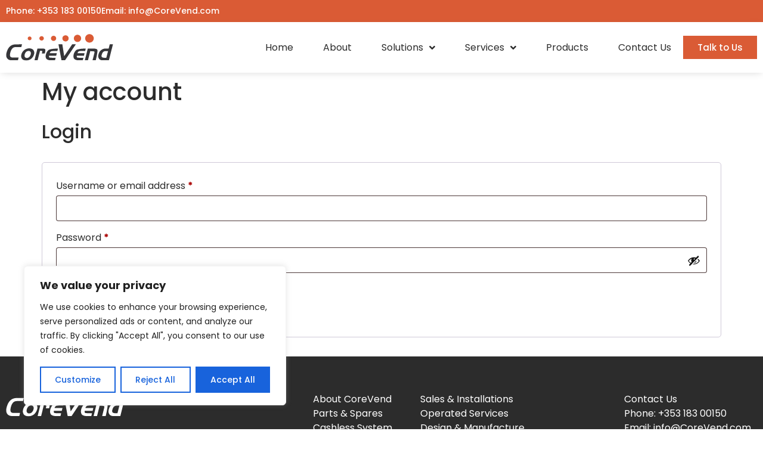

--- FILE ---
content_type: text/css; charset=utf-8
request_url: https://www.corevend.com/wp-content/themes/hello-elementor-child/style.css?ver=1.0.0
body_size: 1598
content:
/* 
Theme Name:		Hello Elementor Child
Theme URI:		https://elementor.com/
Description:	Hello Elementor Child is a child theme of Hello Elementor, created by Elementor team
Author:			Elementor Team
Author URI:		https://elementor.com/
Template:		hello-elementor
Version:		1.0.0
Text Domain:	hello-elementor-child
Tags:           flexible-header, custom-colors, custom-menu, custom-logo, editor-style, featured-images, rtl-language-support, threaded-comments, translation-ready
*/

:root {
  --primary-color: #000;
}

a,
button {
  cursor: pointer;
  color: var(--primary-color);
}

p:last-child {
  margin-bottom: 0;
}

/* Remove IOS Styling */
a[href^="tel"] {
  color: inherit;
  text-decoration: none;
}

.elementor-menu-toggle {
  outline: none;
}


/* Better image rendering */
@media (min-width: 768px) {
  img {
    image-rendering: -webkit-optimize-contrast;
  }
}

.product-slider .products{
  display: block !important;
}

.slick-track{
  display: flex;
}
.slick-list{
  overflow: hidden;
}




span.line:before {
    content: '';
    display: inline-block;
    position: absolute;
    width: 6px;
    height: 6px;
    background: var(--e-global-color-accent );
    border-radius: 3px;
    top: -7px;
    z-index: 10;
}

.line-right .elementor-icon-box-title > span.line{
    position: relative;
    display: inline-block;
    margin-left: 20px;
}

.line-right  .elementor-icon-box-title >span.line>span{
    position: absolute;
    display: inline-block;
    width: 90px;
    border-bottom: 1px solid;
    top: -4px;
}

.line-right  .elementor-icon-box-title >span.line>span>span{
    display: inline-block;
    position: absolute;
    width: 150px;
    border-bottom: 1px solid;
    left: calc( 100% - 8px);
    top: 32px;
    transform: rotate(25deg);
}

.line-left .elementor-icon-box-title > span.line{
    position: absolute;
    display: inline-block;
    top: 22px;
    left: -20px;
}

.line-left  .elementor-icon-box-title >span.line>span{
    position: absolute;
    display: inline-block;
    width: 40px;
    border-bottom: 1px solid;
    top: -4px;
    right: 100%;
}

.line-left  .elementor-icon-box-title >span.line>span>span{
    display: inline-block;
    position: absolute;
    width: 150px;
    border-bottom: 1px solid;
    right: calc( 100% - 22px);
    top: 53px;
    transform: rotate(315deg);
}

@media (max-width: 1024px ){
  .elementor-icon-box-title .line{
    display: none !important;
  }
}

.product-loop-item{
  overflow: hidden !important;
}

.elementor-posts-container > article.type-product{
  background: #fff;
}

.elementor-posts-container > article .type-product,
.elementor-posts-container > article.type-product .product-loop-item
{
  height: 100%;
}


.e-loop-item .item_overlay,
.product-loop-item .item_overlay
 {
  position: absolute;
  top: 0;
  left: 100%;
  bottom: 0;
  right: 0;
  transition: all 0.5s;
  z-index: 9999999;
}



.e-loop-item:hover .item_overlay,
.product-loop-item:hover .item_overlay
{
  left: 0%;
} 

.e-loop-item .sticker,
.product-loop-item .sticker {
  display: flex;
  /* background-image: url(/wp-content/themes/hello-elementor-child/assets/sticker.png); */
  width: 62px;
  height: 62px;
  font-size: 8px;
  justify-content: center;
  align-items: center;
  color: #fff;
  text-transform: uppercase;
  z-index: 999999;
  line-height: 1;
  position: absolute;
  right: 0;
  top: 0;
}


.category_navigation, .category_navigation ul {
  list-style: none;
  padding-left: 0;
}

.category_navigation{
  margin: 0 -27px;
}

.category_navigation li>div{
  display: block;
  padding: 0 17px;
}

.category_navigation li > div{
  display: flex;
  align-items: center;
  padding-right: 0;
}

.category_navigation li > div > a{
  flex-grow: 1;
}

.category_navigation li.current > div,
.category_navigation li > div:hover{
  background: var(--e-global-color-primary );
}

.category_navigation li > div:hover a,
.category_navigation li > div:hover span,
.category_navigation li.current > div a,
.category_navigation li.current > div span{
  color: #fff;
}

.category_navigation li > div > span,
.category_navigation li > div > a{
  padding: 10px;
}

.category_navigation li > div > span{
  cursor: pointer;
  color: var(--e-global-color-primary );
  font-size: 1.2em;
  font-weight: 600;
  font-family: monospace;
}

.category_navigation li.open .toggle{
  transform: rotate( 90deg );
}

.category_navigation .sub_categories{
  margin-left: 17px;
}

.sub_categories {
  max-height: 0;
  overflow: hidden;
  transition: max-height 0.5s;
}

.open .sub_categories{
  max-height: 600px;
  overflow-y: auto;
}

#tag_filter label{
  cursor: pointer;
}
#tag_filter>div{
  margin-bottom: 20px;
}



.woocommerce div.product .woocommerce-product-gallery__wrapper img {
  max-height: 500px;
  width: auto !important;
  margin: auto;
}


.woocommerce-product-gallery{
  display: flex;
  flex-direction: row-reverse;
  gap: 20px;
}

.flex-control-nav.flex-control-thumbs{
  display: flex;
  flex-direction: column;
  width: 50%; 
}

.flex-control-nav.flex-control-thumbs>li {
  width: 100% !important;
}

--- FILE ---
content_type: text/css; charset=utf-8
request_url: https://www.corevend.com/wp-content/uploads/elementor/css/post-12.css?ver=1769596978
body_size: 1193
content:
.elementor-12 .elementor-element.elementor-element-d5c4ff1{--display:flex;--padding-top:8px;--padding-bottom:8px;--padding-left:10px;--padding-right:10px;}.elementor-12 .elementor-element.elementor-element-d5c4ff1:not(.elementor-motion-effects-element-type-background), .elementor-12 .elementor-element.elementor-element-d5c4ff1 > .elementor-motion-effects-container > .elementor-motion-effects-layer{background-color:var( --e-global-color-primary );}.elementor-widget-icon-list .elementor-icon-list-item:not(:last-child):after{border-color:var( --e-global-color-text );}.elementor-widget-icon-list .elementor-icon-list-icon i{color:var( --e-global-color-primary );}.elementor-widget-icon-list .elementor-icon-list-icon svg{fill:var( --e-global-color-primary );}.elementor-widget-icon-list .elementor-icon-list-item > .elementor-icon-list-text, .elementor-widget-icon-list .elementor-icon-list-item > a{font-family:var( --e-global-typography-text-font-family ), Sans-serif;font-weight:var( --e-global-typography-text-font-weight );}.elementor-widget-icon-list .elementor-icon-list-text{color:var( --e-global-color-secondary );}.elementor-12 .elementor-element.elementor-element-ae4377f .elementor-icon-list-items:not(.elementor-inline-items) .elementor-icon-list-item:not(:last-child){padding-block-end:calc(40px/2);}.elementor-12 .elementor-element.elementor-element-ae4377f .elementor-icon-list-items:not(.elementor-inline-items) .elementor-icon-list-item:not(:first-child){margin-block-start:calc(40px/2);}.elementor-12 .elementor-element.elementor-element-ae4377f .elementor-icon-list-items.elementor-inline-items .elementor-icon-list-item{margin-inline:calc(40px/2);}.elementor-12 .elementor-element.elementor-element-ae4377f .elementor-icon-list-items.elementor-inline-items{margin-inline:calc(-40px/2);}.elementor-12 .elementor-element.elementor-element-ae4377f .elementor-icon-list-items.elementor-inline-items .elementor-icon-list-item:after{inset-inline-end:calc(-40px/2);}.elementor-12 .elementor-element.elementor-element-ae4377f .elementor-icon-list-icon i{color:var( --e-global-color-31f2546 );transition:color 0.3s;}.elementor-12 .elementor-element.elementor-element-ae4377f .elementor-icon-list-icon svg{fill:var( --e-global-color-31f2546 );transition:fill 0.3s;}.elementor-12 .elementor-element.elementor-element-ae4377f{--e-icon-list-icon-size:14px;--icon-vertical-offset:0px;}.elementor-12 .elementor-element.elementor-element-ae4377f .elementor-icon-list-item > .elementor-icon-list-text, .elementor-12 .elementor-element.elementor-element-ae4377f .elementor-icon-list-item > a{font-family:"Poppins", Sans-serif;font-size:14px;font-weight:500;}.elementor-12 .elementor-element.elementor-element-ae4377f .elementor-icon-list-text{color:var( --e-global-color-31f2546 );transition:color 0.3s;}.elementor-12 .elementor-element.elementor-element-82ead11{--display:flex;--flex-direction:row;--container-widget-width:calc( ( 1 - var( --container-widget-flex-grow ) ) * 100% );--container-widget-height:100%;--container-widget-flex-grow:1;--container-widget-align-self:stretch;--flex-wrap-mobile:wrap;--align-items:center;box-shadow:0px 3px 12px -3px rgba(0, 0, 0, 0.15);--padding-top:20px;--padding-bottom:20px;--padding-left:10px;--padding-right:10px;}.elementor-12 .elementor-element.elementor-element-82ead11:not(.elementor-motion-effects-element-type-background), .elementor-12 .elementor-element.elementor-element-82ead11 > .elementor-motion-effects-container > .elementor-motion-effects-layer{background-color:var( --e-global-color-31f2546 );}.elementor-widget-theme-site-logo .widget-image-caption{color:var( --e-global-color-text );font-family:var( --e-global-typography-text-font-family ), Sans-serif;font-weight:var( --e-global-typography-text-font-weight );}.elementor-12 .elementor-element.elementor-element-dda97b0{width:auto;max-width:auto;}.elementor-12 .elementor-element.elementor-element-dda97b0 img{width:180px;}.elementor-widget-nav-menu .elementor-nav-menu .elementor-item{font-family:var( --e-global-typography-primary-font-family ), Sans-serif;font-weight:var( --e-global-typography-primary-font-weight );}.elementor-widget-nav-menu .elementor-nav-menu--main .elementor-item{color:var( --e-global-color-text );fill:var( --e-global-color-text );}.elementor-widget-nav-menu .elementor-nav-menu--main .elementor-item:hover,
					.elementor-widget-nav-menu .elementor-nav-menu--main .elementor-item.elementor-item-active,
					.elementor-widget-nav-menu .elementor-nav-menu--main .elementor-item.highlighted,
					.elementor-widget-nav-menu .elementor-nav-menu--main .elementor-item:focus{color:var( --e-global-color-accent );fill:var( --e-global-color-accent );}.elementor-widget-nav-menu .elementor-nav-menu--main:not(.e--pointer-framed) .elementor-item:before,
					.elementor-widget-nav-menu .elementor-nav-menu--main:not(.e--pointer-framed) .elementor-item:after{background-color:var( --e-global-color-accent );}.elementor-widget-nav-menu .e--pointer-framed .elementor-item:before,
					.elementor-widget-nav-menu .e--pointer-framed .elementor-item:after{border-color:var( --e-global-color-accent );}.elementor-widget-nav-menu{--e-nav-menu-divider-color:var( --e-global-color-text );}.elementor-widget-nav-menu .elementor-nav-menu--dropdown .elementor-item, .elementor-widget-nav-menu .elementor-nav-menu--dropdown  .elementor-sub-item{font-family:var( --e-global-typography-accent-font-family ), Sans-serif;font-weight:var( --e-global-typography-accent-font-weight );}.elementor-12 .elementor-element.elementor-element-3afad33.elementor-element{--flex-grow:1;--flex-shrink:0;}.elementor-12 .elementor-element.elementor-element-3afad33 .elementor-menu-toggle{margin:0 auto;}.elementor-12 .elementor-element.elementor-element-3afad33 .elementor-nav-menu .elementor-item{font-family:"Poppins", Sans-serif;font-weight:400;}.elementor-12 .elementor-element.elementor-element-3afad33 .elementor-nav-menu--main .elementor-item{padding-top:5px;padding-bottom:5px;}.elementor-12 .elementor-element.elementor-element-3afad33{--e-nav-menu-horizontal-menu-item-margin:calc( 10px / 2 );}.elementor-12 .elementor-element.elementor-element-3afad33 .elementor-nav-menu--main:not(.elementor-nav-menu--layout-horizontal) .elementor-nav-menu > li:not(:last-child){margin-bottom:10px;}.elementor-12 .elementor-element.elementor-element-3afad33 .elementor-nav-menu--dropdown a:hover,
					.elementor-12 .elementor-element.elementor-element-3afad33 .elementor-nav-menu--dropdown a:focus,
					.elementor-12 .elementor-element.elementor-element-3afad33 .elementor-nav-menu--dropdown a.elementor-item-active,
					.elementor-12 .elementor-element.elementor-element-3afad33 .elementor-nav-menu--dropdown a.highlighted,
					.elementor-12 .elementor-element.elementor-element-3afad33 .elementor-menu-toggle:hover,
					.elementor-12 .elementor-element.elementor-element-3afad33 .elementor-menu-toggle:focus{color:var( --e-global-color-31f2546 );}.elementor-12 .elementor-element.elementor-element-3afad33 .elementor-nav-menu--dropdown a:hover,
					.elementor-12 .elementor-element.elementor-element-3afad33 .elementor-nav-menu--dropdown a:focus,
					.elementor-12 .elementor-element.elementor-element-3afad33 .elementor-nav-menu--dropdown a.elementor-item-active,
					.elementor-12 .elementor-element.elementor-element-3afad33 .elementor-nav-menu--dropdown a.highlighted{background-color:var( --e-global-color-primary );}.elementor-12 .elementor-element.elementor-element-3afad33 .elementor-nav-menu--dropdown a.elementor-item-active{color:var( --e-global-color-31f2546 );background-color:var( --e-global-color-primary );}.elementor-widget-button .elementor-button{background-color:var( --e-global-color-accent );font-family:var( --e-global-typography-accent-font-family ), Sans-serif;font-weight:var( --e-global-typography-accent-font-weight );}.elementor-theme-builder-content-area{height:400px;}.elementor-location-header:before, .elementor-location-footer:before{content:"";display:table;clear:both;}

--- FILE ---
content_type: text/css; charset=utf-8
request_url: https://www.corevend.com/wp-content/uploads/elementor/css/post-173.css?ver=1769596978
body_size: 1300
content:
.elementor-173 .elementor-element.elementor-element-1e77989{--display:flex;--flex-direction:row;--container-widget-width:initial;--container-widget-height:100%;--container-widget-flex-grow:1;--container-widget-align-self:stretch;--flex-wrap-mobile:wrap;--gap:0px 0px;--row-gap:0px;--column-gap:0px;--padding-top:50px;--padding-bottom:50px;--padding-left:10px;--padding-right:10px;}.elementor-173 .elementor-element.elementor-element-1e77989:not(.elementor-motion-effects-element-type-background), .elementor-173 .elementor-element.elementor-element-1e77989 > .elementor-motion-effects-container > .elementor-motion-effects-layer{background-color:#2C2C2C;}.elementor-173 .elementor-element.elementor-element-1e77989.e-con{--align-self:center;}.elementor-173 .elementor-element.elementor-element-d4ed505{--display:flex;--flex-direction:column;--container-widget-width:100%;--container-widget-height:initial;--container-widget-flex-grow:0;--container-widget-align-self:initial;--flex-wrap-mobile:wrap;--justify-content:center;--padding-top:0px;--padding-bottom:0px;--padding-left:0px;--padding-right:0px;}.elementor-173 .elementor-element.elementor-element-d4ed505.e-con{--flex-grow:0;--flex-shrink:0;}.elementor-widget-image .widget-image-caption{color:var( --e-global-color-text );font-family:var( --e-global-typography-text-font-family ), Sans-serif;font-weight:var( --e-global-typography-text-font-weight );}.elementor-173 .elementor-element.elementor-element-68661d5{width:auto;max-width:auto;text-align:start;}.elementor-173 .elementor-element.elementor-element-68661d5 img{width:200px;}.elementor-173 .elementor-element.elementor-element-bb89c6e{--display:flex;--flex-direction:row;--container-widget-width:initial;--container-widget-height:100%;--container-widget-flex-grow:1;--container-widget-align-self:stretch;--flex-wrap-mobile:wrap;--gap:40px 40px;--row-gap:40px;--column-gap:40px;}.elementor-173 .elementor-element.elementor-element-bb89c6e.e-con{--flex-grow:1;--flex-shrink:0;}.elementor-widget-icon-list .elementor-icon-list-item:not(:last-child):after{border-color:var( --e-global-color-text );}.elementor-widget-icon-list .elementor-icon-list-icon i{color:var( --e-global-color-primary );}.elementor-widget-icon-list .elementor-icon-list-icon svg{fill:var( --e-global-color-primary );}.elementor-widget-icon-list .elementor-icon-list-item > .elementor-icon-list-text, .elementor-widget-icon-list .elementor-icon-list-item > a{font-family:var( --e-global-typography-text-font-family ), Sans-serif;font-weight:var( --e-global-typography-text-font-weight );}.elementor-widget-icon-list .elementor-icon-list-text{color:var( --e-global-color-secondary );}.elementor-173 .elementor-element.elementor-element-4098ab8 .elementor-icon-list-icon i{transition:color 0.3s;}.elementor-173 .elementor-element.elementor-element-4098ab8 .elementor-icon-list-icon svg{transition:fill 0.3s;}.elementor-173 .elementor-element.elementor-element-4098ab8{--e-icon-list-icon-size:14px;--icon-vertical-offset:0px;}.elementor-173 .elementor-element.elementor-element-4098ab8 .elementor-icon-list-text{color:var( --e-global-color-31f2546 );transition:color 0.3s;}.elementor-173 .elementor-element.elementor-element-52204ff.elementor-element{--flex-grow:1;--flex-shrink:0;}.elementor-173 .elementor-element.elementor-element-52204ff .elementor-icon-list-icon i{transition:color 0.3s;}.elementor-173 .elementor-element.elementor-element-52204ff .elementor-icon-list-icon svg{transition:fill 0.3s;}.elementor-173 .elementor-element.elementor-element-52204ff{--e-icon-list-icon-size:14px;--icon-vertical-offset:0px;}.elementor-173 .elementor-element.elementor-element-52204ff .elementor-icon-list-text{color:var( --e-global-color-31f2546 );transition:color 0.3s;}.elementor-widget-text-editor{font-family:var( --e-global-typography-text-font-family ), Sans-serif;font-weight:var( --e-global-typography-text-font-weight );color:var( --e-global-color-text );}.elementor-widget-text-editor.elementor-drop-cap-view-stacked .elementor-drop-cap{background-color:var( --e-global-color-primary );}.elementor-widget-text-editor.elementor-drop-cap-view-framed .elementor-drop-cap, .elementor-widget-text-editor.elementor-drop-cap-view-default .elementor-drop-cap{color:var( --e-global-color-primary );border-color:var( --e-global-color-primary );}.elementor-173 .elementor-element.elementor-element-f4cea4c{color:var( --e-global-color-31f2546 );}.elementor-173 .elementor-element.elementor-element-09e3c2c{--display:flex;--flex-direction:row;--container-widget-width:calc( ( 1 - var( --container-widget-flex-grow ) ) * 100% );--container-widget-height:100%;--container-widget-flex-grow:1;--container-widget-align-self:stretch;--flex-wrap-mobile:wrap;--align-items:center;}.elementor-173 .elementor-element.elementor-element-09e3c2c:not(.elementor-motion-effects-element-type-background), .elementor-173 .elementor-element.elementor-element-09e3c2c > .elementor-motion-effects-container > .elementor-motion-effects-layer{background-color:var( --e-global-color-primary );}.elementor-173 .elementor-element.elementor-element-d3bd572.elementor-element{--flex-grow:1;--flex-shrink:0;}.elementor-173 .elementor-element.elementor-element-d3bd572{font-family:"Poppins", Sans-serif;font-size:0.875rem;font-weight:500;color:var( --e-global-color-31f2546 );}.elementor-173 .elementor-element.elementor-element-9dddac3 .elementor-icon-list-item:not(:last-child):after{content:"";height:50%;border-color:#ddd;}.elementor-173 .elementor-element.elementor-element-9dddac3 .elementor-icon-list-items:not(.elementor-inline-items) .elementor-icon-list-item:not(:last-child):after{border-block-start-style:solid;border-block-start-width:1px;}.elementor-173 .elementor-element.elementor-element-9dddac3 .elementor-icon-list-items.elementor-inline-items .elementor-icon-list-item:not(:last-child):after{border-inline-start-style:solid;}.elementor-173 .elementor-element.elementor-element-9dddac3 .elementor-inline-items .elementor-icon-list-item:not(:last-child):after{border-inline-start-width:1px;}.elementor-173 .elementor-element.elementor-element-9dddac3 .elementor-icon-list-icon i{transition:color 0.3s;}.elementor-173 .elementor-element.elementor-element-9dddac3 .elementor-icon-list-icon svg{transition:fill 0.3s;}.elementor-173 .elementor-element.elementor-element-9dddac3{--e-icon-list-icon-size:14px;--icon-vertical-offset:0px;}.elementor-173 .elementor-element.elementor-element-9dddac3 .elementor-icon-list-item > .elementor-icon-list-text, .elementor-173 .elementor-element.elementor-element-9dddac3 .elementor-icon-list-item > a{font-family:"Poppins", Sans-serif;font-weight:300;}.elementor-173 .elementor-element.elementor-element-9dddac3 .elementor-icon-list-text{color:var( --e-global-color-31f2546 );transition:color 0.3s;}.elementor-widget-icon.elementor-view-stacked .elementor-icon{background-color:var( --e-global-color-primary );}.elementor-widget-icon.elementor-view-framed .elementor-icon, .elementor-widget-icon.elementor-view-default .elementor-icon{color:var( --e-global-color-primary );border-color:var( --e-global-color-primary );}.elementor-widget-icon.elementor-view-framed .elementor-icon, .elementor-widget-icon.elementor-view-default .elementor-icon svg{fill:var( --e-global-color-primary );}.elementor-173 .elementor-element.elementor-element-adc39b6 > .elementor-widget-container{margin:0px 0px -6px 0px;}.elementor-173 .elementor-element.elementor-element-adc39b6 .elementor-icon-wrapper{text-align:center;}.elementor-173 .elementor-element.elementor-element-adc39b6 .elementor-icon{font-size:28px;}.elementor-173 .elementor-element.elementor-element-adc39b6 .elementor-icon svg{height:28px;}.elementor-theme-builder-content-area{height:400px;}.elementor-location-header:before, .elementor-location-footer:before{content:"";display:table;clear:both;}@media(min-width:768px){.elementor-173 .elementor-element.elementor-element-d4ed505{--width:40.072%;}.elementor-173 .elementor-element.elementor-element-bb89c6e{--width:50%;}}/* Start custom CSS for icon-list, class: .elementor-element-4098ab8 */.elementor-173 .elementor-element.elementor-element-4098ab8 {
    min-width: 180px
}/* End custom CSS */
/* Start custom CSS for text-editor, class: .elementor-element-d3bd572 */.elementor-173 .elementor-element.elementor-element-d3bd572 a {
    color: #fff;
}/* End custom CSS */

--- FILE ---
content_type: text/css; charset=utf-8
request_url: https://www.corevend.com/wp-content/uploads/elementor/css/post-707.css?ver=1675781389
body_size: 655
content:
.elementor-707 .elementor-element.elementor-element-c8a93a2{--display:flex;--gap:10px 10px;--row-gap:10px;--column-gap:10px;}.elementor-707 .elementor-element.elementor-element-c8a93a2:not(.elementor-motion-effects-element-type-background), .elementor-707 .elementor-element.elementor-element-c8a93a2 > .elementor-motion-effects-container > .elementor-motion-effects-layer{background-color:var( --e-global-color-31f2546 );}.elementor-widget-theme-post-featured-image .widget-image-caption{color:var( --e-global-color-text );font-family:var( --e-global-typography-text-font-family ), Sans-serif;font-weight:var( --e-global-typography-text-font-weight );}.elementor-707 .elementor-element.elementor-element-0294c7b img{height:200px;object-fit:contain;object-position:center center;}.elementor-widget-woocommerce-product-title .elementor-heading-title{font-family:var( --e-global-typography-primary-font-family ), Sans-serif;font-weight:var( --e-global-typography-primary-font-weight );color:var( --e-global-color-primary );}.elementor-707 .elementor-element.elementor-element-9aa2e51 > .elementor-widget-container{margin:0px 0px 15px 0px;}.elementor-707 .elementor-element.elementor-element-9aa2e51{text-align:center;}.elementor-707 .elementor-element.elementor-element-9aa2e51 .elementor-heading-title{font-family:"Poppins", Sans-serif;font-size:15px;font-weight:700;color:var( --e-global-color-text );}.woocommerce .elementor-widget-woocommerce-product-price .price{color:var( --e-global-color-primary );font-family:var( --e-global-typography-primary-font-family ), Sans-serif;font-weight:var( --e-global-typography-primary-font-weight );}.elementor-707 .elementor-element.elementor-element-a3312e7{text-align:center;}.woocommerce .elementor-707 .elementor-element.elementor-element-a3312e7 .price{font-family:"Poppins", Sans-serif;font-size:15px;font-weight:700;}.elementor-707 .elementor-element.elementor-element-5f2946c{--display:flex;--justify-content:center;}.elementor-707 .elementor-element.elementor-element-5f2946c:not(.elementor-motion-effects-element-type-background), .elementor-707 .elementor-element.elementor-element-5f2946c > .elementor-motion-effects-container > .elementor-motion-effects-layer{background-color:#DA5B35CF;}.elementor-707 .elementor-element.elementor-element-021787f > .elementor-widget-container{margin:0px 0px 15px 0px;}.elementor-707 .elementor-element.elementor-element-021787f{text-align:center;}.elementor-707 .elementor-element.elementor-element-021787f .elementor-heading-title{font-family:"Poppins", Sans-serif;font-size:15px;font-weight:700;color:var( --e-global-color-31f2546 );}.elementor-707 .elementor-element.elementor-element-2af5f4e{text-align:center;}.woocommerce .elementor-707 .elementor-element.elementor-element-2af5f4e .woocommerce-product-details__short-description{color:var( --e-global-color-31f2546 );font-size:15px;font-weight:300;}.elementor-widget-button .elementor-button{background-color:var( --e-global-color-accent );font-family:var( --e-global-typography-accent-font-family ), Sans-serif;font-weight:var( --e-global-typography-accent-font-weight );}.elementor-707 .elementor-element.elementor-element-dc3689e .elementor-button{background-color:var( --e-global-color-7ca7840 );font-family:"Poppins", Sans-serif;font-size:16px;font-weight:500;padding:2px 2px 2px 2px;}

--- FILE ---
content_type: image/svg+xml
request_url: https://www.corevend.com/wp-content/uploads/2022/12/logo-light.svg
body_size: 3165
content:
<?xml version="1.0" encoding="UTF-8"?>
<svg xmlns="http://www.w3.org/2000/svg" width="317" height="80" fill="none" viewBox="0 0 317 80">
  <path fill="#fff" d="m206.41 31.144-31.823 47.968H164.04l-8.872-47.961h11.378l5.504 35.462c.329-.07.399-.36.533-.56 3.971-5.986 7.938-11.977 11.9-17.973 3.613-5.461 7.222-10.924 10.828-16.39.289-.441.6-.608 1.127-.604 3.042.024 6.083.011 9.127.013.232 0 .466.025.845.045ZM303.449 43.912l3.181-12.692c.58-.147 8.396-.189 9.449-.045l-11.94 47.963h-.747c-6.427 0-12.853.025-19.283-.016-1.802-.011-3.542-.468-5.17-1.273-.527-.26-1.063-.521-1.538-.862-.573-.411-1.161-.843-1.608-1.38-2.461-2.95-3.454-6.368-3.147-10.189.22-2.747 1.109-5.318 2.015-7.882 1.177-3.333 3.104-6.163 5.861-8.396a43.357 43.357 0 0 1 2.769-2.066c2.913-1.995 6.193-2.953 9.677-3.115 2.789-.13 5.589-.04 8.383-.046.667-.002 1.325 0 2.098 0Zm-1.877 7.714c-.459-.029-.8-.073-1.14-.067-2.378.024-4.756.047-7.134.096-.588 0-1.174.063-1.749.186-1.935.459-3.587 1.423-4.915 2.916a12.862 12.862 0 0 0-2.324 3.725c-.824 2.025-1.407 4.121-1.897 6.252-.255 1.11-.143 2.194.192 3.262.388 1.235 1.137 2.126 2.387 2.609 1.722.656 3.546 1 5.388 1.017 1.888.03 3.776-.005 5.664-.016.164 0 .327-.033.53-.054l4.998-19.926ZM45.374 39.339H29.1c-2.09.002-4.159.412-6.091 1.207a10.807 10.807 0 0 0-3.787 2.604c-2.401 2.514-4.015 5.476-5.147 8.738-1.137 3.278-1.995 6.616-2.308 10.078-.142 1.57-.114 3.128.485 4.637 1.068 2.686 2.952 4.048 5.846 4.117 1.546.036 3.092.016 4.637.02l13.98.025h.764c-.637 2.824-1.37 5.552-2.034 8.317a3.077 3.077 0 0 1-.387.052c-5.837-.004-11.675 0-17.512-.027-1.52-.007-3.049-.031-4.555-.208-4.939-.581-10.308-3.98-11.75-10.242-.896-3.9-.752-7.728.27-11.56.911-3.413 1.903-6.8 3.423-10 1.224-2.577 2.7-5.015 4.516-7.218 3.357-4.066 7.595-6.72 12.777-7.862 2.06-.451 4.161-.69 6.27-.713 5.983-.077 11.966-.146 17.95-.206h.918c-.633 2.788-1.316 5.476-1.991 8.24ZM83.696 56.563c-.097 4.19-1.546 7.93-3.589 11.482-1.265 2.203-2.796 4.205-4.69 5.912-2.355 2.12-5.127 3.508-8.079 4.563-2.535.906-5.151 1.42-7.855 1.347a20.288 20.288 0 0 1-7.902-1.806c-3.68-1.67-5.61-4.669-6.462-8.494-.441-2-.334-4.001.03-5.99 1.06-5.794 3.76-10.7 8.152-14.62 2.429-2.17 5.35-3.525 8.414-4.563 2.29-.775 4.642-1.232 7.07-1.197 2.705.035 5.374.617 7.847 1.711 3.665 1.61 5.699 4.522 6.584 8.317.255 1.091.326 2.224.48 3.338Zm-9.981 1.387c-.055-.477-.095-1.164-.216-1.836-.477-2.64-2.224-4.416-4.858-4.981-1.147-.248-2.289-.207-3.428.03-2.968.617-5.48 1.987-7.193 4.556-.717 1.076-1.389 2.201-1.919 3.377-1.018 2.261-1.545 4.637-1.279 7.146.38 3.567 2.939 5.976 6.525 5.974 2.997 0 5.661-1.076 7.739-3.216 2.906-2.993 4.439-6.645 4.629-11.05ZM265.234 79.109h-9.393c.058-.276.098-.51.156-.74 1.707-6.848 3.414-13.696 5.119-20.544.205-.808.355-1.628.448-2.456.059-.551-.017-1.121-.073-1.679-.06-.573-.393-.945-.97-1.05-1.109-.2-2.213-.484-3.33-.559-2.495-.166-4.997-.226-7.495-.326-.191-.007-.384.021-.632.036l-6.8 27.32h-9.079c-.041-.035-.063-.047-.074-.065a.17.17 0 0 1-.016-.074.519.519 0 0 1 0-.147c2.851-11.488 5.703-22.975 8.557-34.461.029-.118.079-.23.132-.383.161-.028.323-.047.485-.056 5.863 0 11.726-.016 17.591.024 2.263.015 4.503.326 6.657 1.06.736.25 1.434.626 2.123.993.731.39 1.145 1.046 1.372 1.834a9.502 9.502 0 0 1 .346 3.35c-.131 1.784-.268 3.572-.515 5.342-1.05 7.484-2.683 14.853-4.498 22.183-.03.12-.065.234-.111.398ZM235.77 43.937l-1.803 7.268h-11.329a34.271 34.271 0 0 0-4.982.374c-2.428.358-4.131 1.681-5.321 3.753-.437.764-.79 1.563-.975 2.528h20.907c-.532 2.53-1.188 4.924-1.767 7.441-1.734.02-3.465.007-5.196.01h-15.75c-.087.33-.192.647-.252.972-.183.977-.198 1.954.121 2.908.382 1.137 1.073 1.892 2.362 1.987 1.589.114 3.172.36 4.761.412 3.75.125 7.503.168 11.254.248.311.007.623.037 1.008.06l-1.792 7.239h-.758c-4.317 0-8.635.023-12.954-.01a20.777 20.777 0 0 1-7.539-1.459 14.544 14.544 0 0 1-1.139-.515c-2.2-1.073-3.7-2.752-4.523-5.075-.804-2.272-.973-4.582-.701-6.958.5-4.483 2.09-8.774 4.632-12.5 2.975-4.387 4.342-4.997 8.746-6.298 2.874-.85 5.83-1.314 8.804-1.662 4.436-.506 8.898-.75 13.363-.73l.823.007ZM153.705 43.94l-1.797 7.268h-.887c-3.654 0-7.309-.038-10.962.018-1.514.023-3.029.209-4.536.388-2.225.265-3.841 1.493-5.024 3.348-.621.975-1.037 2.004-1.147 2.913h20.885l-1.804 7.434h-20.945c-.36 1.197-.538 2.326-.227 3.475.121.448.297.88.525 1.284.313.55.772.938 1.447 1.014.998.112 1.988.317 2.99.363 3.356.152 6.712.26 10.069.368 1.201.038 2.403.018 3.607.03.242 0 .483.025.831.045-.549 2.45-1.177 4.825-1.776 7.254h-.778c-4.291 0-8.583.023-12.875-.009a21.254 21.254 0 0 1-7.949-1.6c-3.018-1.234-4.858-3.446-5.667-6.583-.484-1.88-.529-3.767-.337-5.69.427-4.307 1.937-8.23 4.145-11.91a20.755 20.755 0 0 1 2.92-3.773 9.607 9.607 0 0 1 3.394-2.266c2.174-.865 4.424-1.443 6.713-1.88 4.126-.79 8.296-1.194 12.49-1.35 1.987-.073 3.974-.098 5.957-.143.216-.002.432.002.738.002Z"></path>
  <path fill="#DA5B35" d="M233.95 13.164C233.912 6.34 239.553.398 246.774.446c7.28.047 12.763 6.103 12.673 12.796-.095 7.094-5.832 12.77-12.837 12.732-6.99-.042-12.747-5.865-12.66-12.81Z"></path>
  <path fill="#fff" d="M93.508 79.106h-9.242l8.726-35.114a4.07 4.07 0 0 1 .502-.062c5.226 0 10.446-.005 15.668.02a14.17 14.17 0 0 1 4.481.73c2.092.705 2.695 1.51 2.754 3.715.044 1.674-.225 3.323-.496 4.967-.182 1.111-.416 2.215-.641 3.319-.127.622-.283 1.239-.422 1.84-.546.147-7.861.187-8.82.043.074-.285.147-.56.221-.838.313-1.283.647-2.562.929-3.852a3.578 3.578 0 0 0-.125-2.03c-.205-.55-.57-.917-1.185-.95-1.733-.09-3.467-.17-5.261-.258-2.379 9.543-4.73 18.994-7.09 28.47Z"></path>
  <path fill="#DA5B35" d="M200.541 13.19c.028-6.257 4.869-10.815 10.752-10.834 6.035-.02 10.867 4.871 10.846 10.865-.021 5.912-4.808 10.867-10.878 10.844-5.974-.023-10.731-4.846-10.72-10.876ZM175.996 4.031c4.898.067 9.182 3.533 9.14 9.219-.042 5.707-4.257 9.164-9.222 9.126-5.171-.042-9.116-3.735-9.105-9.17.011-5.802 4.398-9.133 9.187-9.175ZM140.645 20.962c-4.629.042-7.818-3.68-7.817-7.758 0-4.326 3.576-7.886 7.886-7.828 4.146.055 7.654 3.117 7.677 7.822.023 4.326-3.11 7.794-7.746 7.764ZM105.242 19.825c-3.372-.02-6.6-2.723-6.61-6.632-.008-4.032 3.397-6.605 6.625-6.603 3.262 0 6.662 2.477 6.64 6.624-.017 3.69-2.961 6.626-6.655 6.611ZM69.98 7.59c3.185-.094 5.594 2.659 5.576 5.627-.017 2.82-2.012 5.594-5.617 5.599-3.369 0-5.588-2.478-5.61-5.602-.023-3.154 2.527-5.752 5.651-5.624Z"></path>
</svg>


--- FILE ---
content_type: text/javascript; charset=utf-8
request_url: https://www.corevend.com/wp-content/themes/hello-elementor-child/main.js?ver=1.0.0
body_size: 371
content:
// jQuery for wordpress. When page is loaded

jQuery( document ).ready(function($){
    
    $('.line-right  .elementor-icon-box-title').append(`<span class="line"><span><span></span></span></span>`);
    
    $('.line-left  .elementor-icon-box-title').prepend(`<span class="line"><span><span></span></span></span>`);


    $( '.category_navigation .toggle' ).click( function(){

        $(this).closest( '.parent' ).toggleClass( 'open' );
    
    });


    $( '.category_navigation .child.current' ).closest( '.parent' ).addClass( 'open' )
    

    if( ! $('.special_offers').length || $('.elementor-posts-nothing-found').length )
    {
        $('.special_offers_wrap').hide();
    }


    $('#tag_filter input').change( function(){ 
        $('#tag_filter').submit();
    });
    
});

--- FILE ---
content_type: image/svg+xml
request_url: https://www.corevend.com/wp-content/uploads/2022/12/logo-dark.svg
body_size: 3165
content:
<?xml version="1.0" encoding="UTF-8"?>
<svg xmlns="http://www.w3.org/2000/svg" width="317" height="80" fill="none" viewBox="0 0 317 80">
  <path fill="#363639" d="m206.41 31.144-31.823 47.968H164.04l-8.872-47.961h11.378l5.504 35.462c.329-.07.399-.36.533-.56 3.971-5.986 7.938-11.977 11.9-17.973 3.613-5.461 7.222-10.924 10.828-16.39.289-.441.6-.608 1.127-.604 3.042.024 6.083.011 9.127.013.232 0 .466.025.845.045ZM303.449 43.912l3.181-12.692c.58-.147 8.396-.189 9.449-.045l-11.94 47.963h-.747c-6.427 0-12.853.025-19.283-.016-1.802-.011-3.542-.468-5.17-1.273-.527-.26-1.063-.521-1.538-.862-.573-.411-1.161-.843-1.608-1.38-2.461-2.95-3.454-6.368-3.147-10.189.22-2.747 1.109-5.318 2.015-7.882 1.177-3.333 3.104-6.163 5.861-8.396a43.357 43.357 0 0 1 2.769-2.066c2.913-1.995 6.193-2.953 9.677-3.115 2.789-.13 5.589-.04 8.383-.046.667-.002 1.325 0 2.098 0Zm-1.877 7.714c-.459-.029-.8-.073-1.14-.067-2.378.024-4.756.047-7.134.096-.588 0-1.174.063-1.749.186-1.935.459-3.587 1.423-4.915 2.916a12.862 12.862 0 0 0-2.324 3.725c-.824 2.025-1.407 4.121-1.897 6.252-.255 1.11-.143 2.194.192 3.262.388 1.235 1.137 2.126 2.387 2.609 1.722.656 3.546 1 5.388 1.017 1.888.03 3.776-.005 5.664-.016.164 0 .327-.033.53-.054l4.998-19.926ZM45.374 39.339H29.1c-2.09.002-4.159.412-6.091 1.207a10.807 10.807 0 0 0-3.787 2.604c-2.401 2.514-4.015 5.476-5.147 8.738-1.137 3.278-1.995 6.616-2.308 10.078-.142 1.57-.114 3.128.485 4.637 1.068 2.686 2.952 4.048 5.846 4.117 1.546.036 3.092.016 4.637.02l13.98.025h.764c-.637 2.824-1.37 5.552-2.034 8.317a3.077 3.077 0 0 1-.387.052c-5.837-.004-11.675 0-17.512-.027-1.52-.007-3.049-.031-4.555-.208-4.939-.581-10.308-3.98-11.75-10.242-.896-3.9-.752-7.728.27-11.56.911-3.413 1.903-6.8 3.423-10 1.224-2.577 2.7-5.015 4.516-7.218 3.357-4.066 7.595-6.72 12.777-7.862 2.06-.451 4.161-.69 6.27-.713 5.983-.077 11.966-.146 17.95-.206h.918c-.633 2.788-1.316 5.476-1.991 8.24ZM83.696 56.563c-.097 4.19-1.546 7.93-3.589 11.482-1.265 2.203-2.796 4.205-4.69 5.912-2.355 2.12-5.127 3.508-8.079 4.563-2.535.906-5.151 1.42-7.855 1.347a20.288 20.288 0 0 1-7.902-1.806c-3.68-1.67-5.61-4.669-6.462-8.494-.441-2-.334-4.001.03-5.99 1.06-5.794 3.76-10.7 8.152-14.62 2.429-2.17 5.35-3.525 8.414-4.563 2.29-.775 4.642-1.232 7.07-1.197 2.705.035 5.374.617 7.847 1.711 3.665 1.61 5.699 4.522 6.584 8.317.255 1.091.326 2.224.48 3.338Zm-9.981 1.387c-.055-.477-.095-1.164-.216-1.836-.477-2.64-2.224-4.416-4.858-4.981-1.147-.248-2.289-.207-3.428.03-2.968.617-5.48 1.987-7.193 4.556-.717 1.076-1.389 2.201-1.919 3.377-1.018 2.261-1.545 4.637-1.279 7.146.38 3.567 2.939 5.976 6.525 5.974 2.997 0 5.661-1.076 7.739-3.216 2.906-2.993 4.439-6.645 4.629-11.05ZM265.234 79.109h-9.393c.058-.276.098-.51.156-.74 1.707-6.848 3.414-13.696 5.119-20.544.205-.808.355-1.628.448-2.456.059-.551-.017-1.121-.073-1.679-.06-.573-.393-.945-.97-1.05-1.109-.2-2.213-.484-3.33-.559-2.495-.166-4.997-.226-7.495-.326-.191-.007-.384.021-.632.036l-6.8 27.32h-9.079c-.041-.035-.063-.047-.074-.065a.17.17 0 0 1-.016-.074.519.519 0 0 1 0-.147c2.851-11.488 5.703-22.975 8.557-34.461.029-.118.079-.23.132-.383.161-.028.323-.047.485-.056 5.863 0 11.726-.016 17.591.024 2.263.015 4.503.326 6.657 1.06.736.25 1.434.626 2.123.993.731.39 1.145 1.046 1.372 1.834a9.502 9.502 0 0 1 .346 3.35c-.131 1.784-.268 3.572-.515 5.342-1.05 7.484-2.683 14.853-4.498 22.183-.03.12-.065.234-.111.398ZM235.77 43.937l-1.803 7.268h-11.329a34.271 34.271 0 0 0-4.982.374c-2.428.358-4.131 1.681-5.321 3.753-.437.764-.79 1.563-.975 2.528h20.907c-.532 2.53-1.188 4.924-1.767 7.441-1.734.02-3.465.007-5.196.01h-15.75c-.087.33-.192.647-.252.972-.183.977-.198 1.954.121 2.908.382 1.137 1.073 1.892 2.362 1.987 1.589.114 3.172.36 4.761.412 3.75.125 7.503.168 11.254.248.311.007.623.037 1.008.06l-1.792 7.239h-.758c-4.317 0-8.635.023-12.954-.01a20.777 20.777 0 0 1-7.539-1.459 14.544 14.544 0 0 1-1.139-.515c-2.2-1.073-3.7-2.752-4.523-5.075-.804-2.272-.973-4.582-.701-6.958.5-4.483 2.09-8.774 4.632-12.5 2.975-4.387 4.342-4.997 8.746-6.298 2.874-.85 5.83-1.314 8.804-1.662 4.436-.506 8.898-.75 13.363-.73l.823.007ZM153.705 43.94l-1.797 7.268h-.887c-3.654 0-7.309-.038-10.962.018-1.514.023-3.029.209-4.536.388-2.225.265-3.841 1.493-5.024 3.348-.621.975-1.037 2.004-1.147 2.913h20.885l-1.804 7.434h-20.945c-.36 1.197-.538 2.326-.227 3.475.121.448.297.88.525 1.284.313.55.772.938 1.447 1.014.998.112 1.988.317 2.99.363 3.356.152 6.712.26 10.069.368 1.201.038 2.403.018 3.607.03.242 0 .483.025.831.045-.549 2.45-1.177 4.825-1.776 7.254h-.778c-4.291 0-8.583.023-12.875-.009a21.254 21.254 0 0 1-7.949-1.6c-3.018-1.234-4.858-3.446-5.667-6.583-.484-1.88-.529-3.767-.337-5.69.427-4.307 1.937-8.23 4.145-11.91a20.755 20.755 0 0 1 2.92-3.773 9.607 9.607 0 0 1 3.394-2.266c2.174-.865 4.424-1.443 6.713-1.88 4.126-.79 8.296-1.194 12.49-1.35 1.987-.073 3.974-.098 5.957-.143.216-.002.432.002.738.002Z"></path>
  <path fill="#DA5B35" d="M233.95 13.164C233.912 6.34 239.553.398 246.774.446c7.28.047 12.763 6.103 12.673 12.796-.095 7.094-5.832 12.77-12.837 12.732-6.99-.042-12.747-5.865-12.66-12.81Z"></path>
  <path fill="#363639" d="M93.508 79.106h-9.242l8.726-35.114a4.07 4.07 0 0 1 .502-.062c5.226 0 10.446-.005 15.668.02a14.17 14.17 0 0 1 4.481.73c2.092.705 2.695 1.51 2.754 3.715.044 1.674-.225 3.323-.496 4.967-.182 1.111-.416 2.215-.641 3.319-.127.622-.283 1.239-.422 1.84-.546.147-7.861.187-8.82.043.074-.285.147-.56.221-.838.313-1.283.647-2.562.929-3.852a3.578 3.578 0 0 0-.125-2.03c-.205-.55-.57-.917-1.185-.95-1.733-.09-3.467-.17-5.261-.258-2.379 9.543-4.73 18.994-7.09 28.47Z"></path>
  <path fill="#DA5B35" d="M200.541 13.19c.028-6.257 4.869-10.815 10.752-10.834 6.035-.02 10.867 4.871 10.846 10.865-.021 5.912-4.808 10.867-10.878 10.844-5.974-.023-10.731-4.846-10.72-10.876ZM175.996 4.031c4.898.067 9.182 3.533 9.14 9.219-.042 5.707-4.257 9.164-9.222 9.126-5.171-.042-9.116-3.735-9.105-9.17.011-5.802 4.398-9.133 9.187-9.175ZM140.645 20.962c-4.629.042-7.818-3.68-7.817-7.758 0-4.326 3.576-7.886 7.886-7.828 4.146.055 7.654 3.117 7.677 7.822.023 4.326-3.11 7.794-7.746 7.764ZM105.242 19.825c-3.372-.02-6.6-2.723-6.61-6.632-.008-4.032 3.397-6.605 6.625-6.603 3.262 0 6.662 2.477 6.64 6.624-.017 3.69-2.961 6.626-6.655 6.611ZM69.98 7.59c3.185-.094 5.594 2.659 5.576 5.627-.017 2.82-2.012 5.594-5.617 5.599-3.369 0-5.588-2.478-5.61-5.602-.023-3.154 2.527-5.752 5.651-5.624Z"></path>
</svg>
